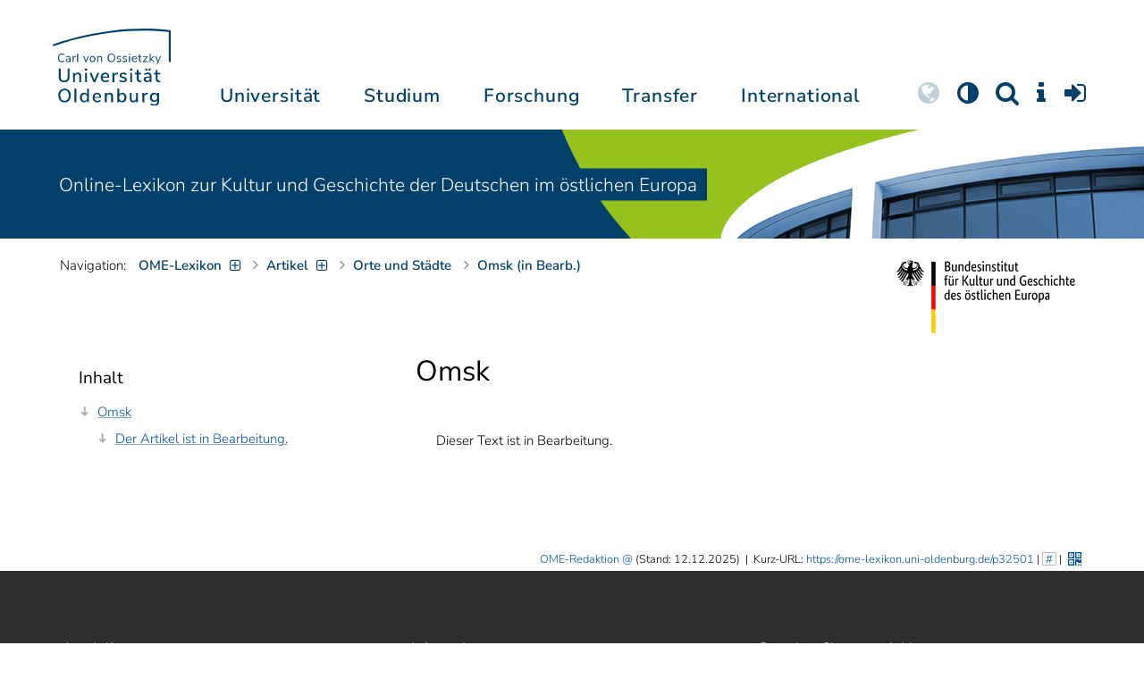

--- FILE ---
content_type: text/html; charset=utf-8
request_url: https://ome-lexikon.uni-oldenburg.de/orte/omsk
body_size: 12339
content:
<!DOCTYPE html>
<html class="uol" lang="de">
<head>

<meta charset="utf-8">
<!-- 
	This website is powered by TYPO3 - inspiring people to share!
	TYPO3 is a free open source Content Management Framework initially created by Kasper Skaarhoj and licensed under GNU/GPL.
	TYPO3 is copyright 1998-2026 of Kasper Skaarhoj. Extensions are copyright of their respective owners.
	Information and contribution at https://typo3.org/
-->



<title>Omsk</title>
<meta http-equiv="x-ua-compatible" content="IE=edge">
<meta name="generator" content="TYPO3 CMS">
<meta name="robots" content="index, follow">
<meta name="viewport" content="width=device-width, initial-scale=1">
<meta name="twitter:card" content="summary">
<meta name="apple-mobile-web-app-title" content="Carl von Ossietzky Universität Oldenburg">


<link rel="stylesheet" href="/_assets/d433799a7157dc4ba6bb3ee09f89cb2e/Assets/Css/fonts.css?1768475979" media="all">
<link rel="stylesheet" href="/typo3temp/assets/compressed/media2click-4d155f5d1189e86f023bc40081d8c14a.css?1768476072" media="all">
<link rel="stylesheet" href="/typo3temp/assets/compressed/ecb3e01623a42af68084ccb4b40d310f-a9589f3132cf550deb2fd3f54cff1372.css?1768476072" media="all">
<link rel="stylesheet" href="/typo3temp/assets/compressed/ods_osm-bcb9d33b8028569b0afe6020b2eaac1b.css?1768476072" media="all">
<link rel="stylesheet" href="/typo3temp/assets/compressed/bootstrap.min-97cb16626c123e71601106a48effa381.css?1768476072" media="all">
<link rel="stylesheet" href="/typo3temp/assets/compressed/uol-fontawesome-640cdce1a68c85780fe9e55a2f8deb81.css?1768476072" media="all">
<link rel="stylesheet" href="/typo3temp/assets/compressed/flexslider-a370b37ba07c36c72740503836926745.css?1768476072" media="all">
<link rel="stylesheet" href="/typo3temp/assets/compressed/uol-flexslider-ea6ce88ea70d00023df8e5d218550d7e.css?1768476072" media="all">
<link rel="stylesheet" href="/typo3temp/assets/compressed/magnific-popup-38252c4ef4fafbd66eede114794724a9.css?1768476072" media="all">
<link rel="stylesheet" href="/typo3temp/assets/compressed/owl.carousel.min-a6819c7c5ff2ae144fc67e703d4c6211.css?1768476072" media="all">
<link rel="stylesheet" href="/typo3temp/assets/compressed/owl.theme.default-7af1daf724ea90bedc84cabacd15b8ea.css?1768476072" media="all">
<link rel="stylesheet" href="/typo3temp/assets/compressed/perfect-scrollbar-d7da8f7bcf1892b582642bfe6f103c56.css?1768476072" media="all">
<link rel="stylesheet" href="/typo3temp/assets/compressed/uol-bbe83b4f5d5e01de240b9264faa29dbb.css?1768476072" media="all">



<script src="/typo3temp/assets/compressed/hasjs-1409d7a4801526fdcb4d8c388ad48e2f.js?1768476072"></script>
<script src="/typo3temp/assets/compressed/jquery-3.7.1.min-b8af8441f5805940bacbc5e46c8442ed.js?1768476072"></script>
<script src="/typo3temp/assets/compressed/popper.min-850d2fa5e606a5b1256e6f6147e01f95.js?1768476072"></script>
<script>
    const m2cCookieLifetime = "7";
</script>

<!--[if lt IE 9]>
<script src="https://oss.maxcdn.com/html5shiv/3.7.2/html5shiv.min.js"></script>
<script src="https://oss.maxcdn.com/respond/1.4.2/respond.min.js"></script>
<link rel="stylesheet" type="text/css" href="/typo3conf/ext/unioltemplate/Resources/Public/Assets/Css/vc_lte_ie9.min.css" media="screen">
<![endif]-->
<!--[if IE  8]>
<link rel="stylesheet" type="text/css" href="/typo3conf/ext/unioltemplate/Resources/Public/Assets/Css/vc-ie8.min.css" media="screen">
<![endif]-->
<script>
var prefersDarkScheme;
var currentTheme;
function checkDarkMode() {
  prefersDarkScheme = window.matchMedia("(prefers-color-scheme: dark)");
  currentTheme = localStorage.getItem("color-mode");
  if (currentTheme == "dark") {
    document.documentElement.setAttribute("data-colormode", "dark");
  } else if (currentTheme == "light") {
    document.documentElement.setAttribute("data-colormode", "light");
  } else {
    if(prefersDarkScheme.matches) {
      document.documentElement.setAttribute("data-colormode", "system-dark");
    } else {
      document.documentElement.setAttribute("data-colormode", "system-light");
    }
  }
  setTimeout(checkDarkMode, 5000);
  return currentTheme;
}
checkDarkMode();
</script>

	<link rel="apple-touch-icon" sizes="180x180" href="/_assets/d433799a7157dc4ba6bb3ee09f89cb2e/Assets/Images/apple-touch-icon.png?v=3">
	<link rel="icon" type="image/png" href="/_assets/d433799a7157dc4ba6bb3ee09f89cb2e/Assets/Images/apple-touch-icon-120x120.png?v=3" sizes="120x120">
	<link rel="icon" type="image/png" href="/_assets/d433799a7157dc4ba6bb3ee09f89cb2e/Assets/Images/apple-touch-icon-152x152.png?v=3" sizes="152x152">
	<link rel="icon" type="image/png" href="/_assets/d433799a7157dc4ba6bb3ee09f89cb2e/Assets/Images/android-chrome-192x192.png?v=3" sizes="192x192">
	<link rel="icon" type="image/png" href="/_assets/d433799a7157dc4ba6bb3ee09f89cb2e/Assets/Images/android-chrome-512x512.png?v=3" sizes="512x512">
	<link rel="icon" type="image/png" href="/_assets/d433799a7157dc4ba6bb3ee09f89cb2e/Assets/Images/favicon-16x16.png?v=5" sizes="16x16">
	<link rel="icon" type="image/png" href="/_assets/d433799a7157dc4ba6bb3ee09f89cb2e/Assets/Images/favicon-32x32.png?v=4" sizes="32x32">
	<link rel="manifest" href="/_assets/d433799a7157dc4ba6bb3ee09f89cb2e/Assets/Images/site.webmanifest?v=1">
	<link rel="mask-icon" href="/_assets/d433799a7157dc4ba6bb3ee09f89cb2e/Assets/Images/safari-pinned-tab.svg?v=1" color="#0059ab">
	<link rel="shortcut icon" href="/_assets/d433799a7157dc4ba6bb3ee09f89cb2e/Assets/Images/favicon-16x16.png?v=5">
	<meta name="msapplication-TileColor" content="#da532c">
	<meta name="msapplication-TileImage" content="/_assets/d433799a7157dc4ba6bb3ee09f89cb2e/Assets/Images/mstile-150x150.png?v=1">
	<meta name="theme-color" content="#ffffff">






<link rel="canonical" href="https://ome-lexikon.uni-oldenburg.de/orte/omsk"/>

<script type="application/ld+json" id="ext-schema-jsonld">{"@context":"https://schema.org/","@type":"WebPage"}</script>
</head>
<body id="p32501" class=" t3 header-3 layout0">
<div id="wrapper" class="default">
    <nav id="sprungnavi">
	<p><a href="#sprung_sprache" accesskey="1"><strong>Navigation</strong></a> [<code>Access-Key 1</code>]</p>
	<ul>
		<li><a id="sprung_sprache" accesskey="8" href="#language_menu" lang="en">Choose other language</a> [<code>Access-Key 8</code>]</li>
		<li><a id="sprung_inhalt" accesskey="2" href="#content">Zum Inhalt springen</a> [<code>Access-Key 2</code>]</li>
		<li><a id="sprung_suche" href="#searchform">Zur Suche springen</a> [<code>Access-Key 4</code>]</li>
		<li><a id="sprung_hauptnavi" accesskey="6" href="#nav-top">Zur Hauptnavigation springen</a> [<code>Access-Key 6</code>]</li>
		<li><a id="sprung_zielgr" accesskey="9" href="#zielgruppennavi">Zur Zielgruppennavigation springen</a> [<code>Access-Key 9</code>]</li>
		<li><a id="sprung_bc" accesskey="7" href="#navizeile">Zur Brotkrumennavigation springen</a> [<code>Access-Key 7</code>]</li>
		<li><a id="sprung_acc" href="/barrierefreiheit">Informationen zur Barrierefreiheit</a></li>
	</ul>
</nav>

<header id="header" class="main-header header-3">
	<div id="header-container" class="container">
		<div id="uol_logo" class="header-logo">
			<a title="Carl von Ossietzky Universität Oldenburg - Offen für neue Wege." rel="home" href="https://uol.de/">
				<img width="132" height="85"
					src="/_assets/d433799a7157dc4ba6bb3ee09f89cb2e/Assets/Images/UOL-Logo.svg" style="width:132px" alt="Carl von Ossietzky Universität Oldenburg"/>

			</a>
		</div>

		<div id="mainmenu" class="menu-main-inner">
			<nav id="nav-mega" role="navigation"><ul id="nav-top" class="nav nav-menu level-1"><li id="menu-item-57057" class="nav-item item-1"><a href="https://uol.de/universitaet" title="Universität">Universität</a><ul class="row level-2 uol-submenu"><li class="btn-portal"><a href="https://uol.de/universitaet">InfoPortal Universität</a></li><li id="menu-item-57081" class="menu-item item-1 menu-col-mode-0"><a href="https://uol.de/im-profil" title="Im Profil">Im Profil</a><ul class="level-3"><li><a href="https://uol.de/im-profil" title="Die Universität">Die Universität</a></li><li><a href="https://uol.de/chancengleichheit" title="Chancengleichheit">Chancengleichheit</a></li><li><a href="https://uol.de/digitalisierung" title="Digitalisierung">Digitalisierung</a></li><li><a href="https://uol.de/klimaschutz-nachhaltigkeit" title="Klimaschutz und Nachhaltigkeit">Klimaschutz und Nachhaltigkeit</a></li><li><a href="https://uol.de/leitbild-lehre" title="Leitbild für die Lehre">Leitbild für die Lehre</a></li><li><a href="https://uol.de/im-profil/geschichte" title="Daten zur Geschichte">Daten zur Geschichte</a></li><li><a href="https://uol.de/im-profil/namensgebung-chronologie" title="Namensgebung – Carl von Ossietzky">Namensgebung – Carl von Ossietzky</a></li><li><a href="https://uol.de/im-profil/persoenlichkeiten" title="Persönlichkeiten">Persönlichkeiten</a></li><li><a href="https://uol.de/in-bildern" title="Universität in Bildern">Universität in Bildern</a></li><li><a href="https://uol.de/kontakt" title="Kontakt / Anfahrt / Lageplan">Kontakt / Anfahrt / Lageplan</a></li></ul></li><li id="menu-item-57072" class="menu-item item-2 menu-col-mode-0"><a href="https://uol.de/aktuelles" title="Aktuelles">Aktuelles</a><ul class="level-3"><li><a href="https://uol.de/pressedienst" title="Pressedienst">Pressedienst</a></li><li><a href="https://uol.de/jobs" title="Stellenangebote">Stellenangebote</a></li><li><a href="https://uol.de/veranstaltungen" title="Veranstaltungskalender">Veranstaltungskalender</a></li><li><a href="https://uol.de/einblicke" title="EINBLICKE - Forschungsmagazin">EINBLICKE - Forschungsmagazin</a></li><li><a href="https://uol.de/presse/uni-info" title="UNI-INFO - Hochschulzeitung">UNI-INFO - Hochschulzeitung</a></li><li><a href="https://uol.de/aktuelles/news-feeds" title="News-Feeds">News-Feeds</a></li><li><a href="https://uol.de/zahlen-fakten" title="Zahlen und Fakten">Zahlen und Fakten</a></li><li><a href="https://uol.de/50jahre" title="Jubiläum 2024: 50 Jahre UOL">Jubiläum 2024: 50 Jahre UOL</a></li></ul></li><li id="menu-item-57058" class="menu-item item-3 menu-col-mode-0"><a href="https://uol.de/einrichtungen" title="Organe und Einrichtungen">Organe und Einrichtungen</a><ul class="level-3"><li><a href="https://uol.de/praesidium" title="Präsidium">Präsidium</a></li><li><a href="https://uol.de/gremien" title="Gremien">Gremien</a></li><li><a href="https://uol.de/verwaltung" title="Zentrale Verwaltung sowie Referate und Stabsstellen des Präsidiums">Zentrale Verwaltung sowie Referate und Stabsstellen des Präsidiums</a></li><li><a href="https://uol.de/bis" title="Universitätsbibliothek">Universitätsbibliothek</a></li><li><a href="https://uol.de/einrichtungen" title="Einrichtungen (A-Z)">Einrichtungen (A-Z)</a></li><li><a href="https://uol.de/dezernat1/organigramm-der-universitaet" title="Organigramm der Universität">Organigramm der Universität</a></li></ul></li><li id="menu-item-57065" class="menu-item item-4 menu-col-mode-0"><a href="https://uol.de/fakultaeten" title="Fakultäten">Fakultäten</a><ul class="level-3"><li><a href="https://uol.de/fk1" title="Fakultät I - Bildungs- und Sozialwissenschaften">Fakultät I - Bildungs- und Sozialwissenschaften</a></li><li><a href="https://uol.de/fk2" title="Fakultät II - Informatik, Wirtschafts- und Rechtswissenschaften">Fakultät II - Informatik, Wirtschafts- und Rechtswissenschaften</a></li><li><a href="https://uol.de/fk3" title="Fakultät III - Sprach- und Kulturwissenschaften">Fakultät III - Sprach- und Kulturwissenschaften</a></li><li><a href="https://uol.de/fk4" title="Fakultät IV - Human- und Gesellschaftswissenschaften">Fakultät IV - Human- und Gesellschaftswissenschaften</a></li><li><a href="https://uol.de/fk5" title="Fakultät V - Mathematik und Naturwissenschaften">Fakultät V - Mathematik und Naturwissenschaften</a></li><li><a href="https://uol.de/fk6" title="Fakultät VI - Medizin und Gesundheitswissenschaften">Fakultät VI - Medizin und Gesundheitswissenschaften</a></li></ul></li></ul></li><li id="menu-item-57022" class="nav-item item-2"><a href="https://uol.de/studium" title="Studium">Studium</a><ul class="row level-2 uol-submenu"><li class="btn-portal"><a href="https://uol.de/studium">InfoPortal Studium</a></li><li id="menu-item-57046" class="menu-item item-1 menu-col-mode-0"><a href="https://uol.de/studium/studienentscheidung" title="Studienentscheidung">Studienentscheidung</a><ul class="level-3"><li><a href="https://uol.de/studium/studienangebot" title="Studienangebot">Studienangebot</a></li><li><a href="https://uol.de/lehrkraeftebildung/studieninteressierte" title="Lehramt">Lehramt</a></li><li><a href="https://uol.de/studium/beratung-studieninteressierte" title="Beratung Studieninteressierte">Beratung Studieninteressierte</a></li><li><a href="https://uol.de/studium/angebote-zur-studienorientierung" title="Angebote zur Studienorientierung">Angebote zur Studienorientierung</a></li><li><a href="https://uol.de/hit" title="Hochschulinformationstag">Hochschulinformationstag</a></li><li><a href="https://uol.de/studium/bewerben" title="Bewerben und Einschreiben">Bewerben und Einschreiben</a></li><li><a href="https://uol.de/studium/studienberechtigung" title="Studium ohne Abitur">Studium ohne Abitur</a></li><li><a href="https://uol.de/studium/vom-beruf-ins-studium" title="Vom Beruf ins Studium">Vom Beruf ins Studium</a></li><li><a href="https://uol.de/studium/campusleben" title="Campusleben">Campusleben</a></li><li><a href="https://uol.de/studium/finanzierung" title="Studienfinanzierung">Studienfinanzierung</a></li></ul></li><li id="menu-item-57036" class="menu-item item-2 menu-col-mode-0"><a href="https://uol.de/studium/studium-organisieren" title="Studium organisieren">Studium organisieren</a><ul class="level-3"><li><a href="https://uol.de/studium/studieneinstieg" title="Studieneinstieg">Studieneinstieg</a></li><li><a href="https://uol.de/studium/beratung-studierende" title="Beratung Studierende">Beratung Studierende</a></li><li><a href="https://elearning.uni-oldenburg.de/dispatch.php/search/angebot?cancel_login=1" target="target=_blank" rel="noreferrer" title="Veranstaltungsverzeichnis">Veranstaltungsverzeichnis</a></li><li><a href="https://uol.de/studium/erstsemester/studienplanung/stundenplan" title="Studienplanung">Studienplanung</a></li><li><a href="https://uol.de/studium/semestertermine" title="Semestertermine">Semestertermine</a></li><li><a href="https://uol.de/studium/pruefungen" title="Prüfungen">Prüfungen</a></li><li><a href="https://uol.de/anerkennung" title="Anerkennung">Anerkennung</a></li><li><a href="https://uol.de/studium/studierendenstatus" title="Studierendenstatus">Studierendenstatus</a></li><li><a href="https://uol.de/studium/workshops" title="Veranstaltungen">Veranstaltungen</a></li><li><a href="https://uol.de/studium/gebuehren/semesterbeitraege" title="Semesterbeiträge">Semesterbeiträge</a></li></ul></li><li id="menu-item-57029" class="menu-item item-3 menu-col-mode-0"><a href="https://uol.de/studium/perspektiven-nach-dem-studium" title="Perspektiven nach dem Studium">Perspektiven nach dem Studium</a><ul class="level-3"><li><a href="https://uol.de/karriereberatung/karriereportal" title="KarrierePortal">KarrierePortal</a></li><li><a href="https://uol.de/careerday" title="Career Day">Career Day</a></li><li><a href="https://uol.de/karriereberatung" title="Karriereberatung">Karriereberatung</a></li><li><a href="https://uol.de/zskb/beratung/promovieren" title="Promovieren">Promovieren</a></li><li><a href="https://uol.de/alumni" title="Alumni">Alumni</a></li><li><a href="https://uol.de/giz" title="Existenzgründung">Existenzgründung</a></li></ul></li><li id="menu-item-57023" class="menu-item item-4 menu-col-mode-0"><a href="https://uol.de/c3l" title="Lebenslanges Lernen">Lebenslanges Lernen</a><ul class="level-3"><li><a href="https://uol.de/c3l" title="Berufsbegleitende Studiengänge und Weiterbildungen">Berufsbegleitende Studiengänge und Weiterbildungen</a></li><li><a href="https://uol.de/lehre/hochschuldidaktik/zertifikat" title="Hochschuldidaktische Weiterbildung">Hochschuldidaktische Weiterbildung</a></li><li><a href="https://uol.de/gasthoerstudium" title="Gasthörstudium">Gasthörstudium</a></li><li><a href="https://uol.de/c3l/offene-hochschule" title="Offene Hochschule">Offene Hochschule</a></li><li><a href="https://uol.de/weiterbildung" title="Weiterbildungsangebote Übersicht">Weiterbildungsangebote Übersicht</a></li></ul></li></ul></li><li id="menu-item-56994" class="nav-item item-3"><a href="https://uol.de/forschung" title="Forschung">Forschung</a><ul class="row level-2 uol-submenu"><li class="btn-portal"><a href="https://uol.de/forschung">InfoPortal Forschung</a></li><li id="menu-item-57014" class="menu-item item-1 menu-col-mode-0"><a href="https://uol.de/forschung" title="Forschung">Forschung</a><ul class="level-3"><li><a href="https://uol.de/profile-schwerpunkte" title="Profile und Schwerpunkte">Profile und Schwerpunkte</a></li><li><a href="https://uol.de/exzellenzstrategie" title="Exzellenzstrategie">Exzellenzstrategie</a></li><li><a href="https://uol.de/forschung/koordinierte-forschungsprogramme" title="Koordinierte Forschungsprogramme">Koordinierte Forschungsprogramme</a></li><li><a href="https://uol.de/forschung/gefoerderte-nachwuchsgruppen" title="Geförderte Nachwuchsgruppen">Geförderte Nachwuchsgruppen</a></li><li><a href="https://uol.de/forschung/zentren" title="Zentren">Zentren</a></li><li><a href="https://uol.de/forschung/ausseruniversitaere-forschungseinrichtungen" title="Außeruniversitäre Forschungseinrichtungen">Außeruniversitäre Forschungseinrichtungen</a></li><li><a href="https://uol.de/forschung/qualitaetssicherung" title="Qualitätssicherung">Qualitätssicherung</a></li><li><a href="https://uol.de/tiere-und-tierversuche" title="Tiere und Tierversuche an der Universität Oldenburg">Tiere und Tierversuche an der Universität Oldenburg</a></li></ul></li><li id="menu-item-60096" class="menu-item item-2 menu-col-mode-0"><a href="https://uol.de/forschung/akademische-karrierewege" title="Akademische Karrierewege">Akademische Karrierewege</a><ul class="level-3"><li><a href="https://uol.de/forschung/akademische-karrierewege/strategisches" title="Strategisches">Strategisches</a></li><li><a href="https://uol.de/forschung/akademische-karrierewege/promotionsinteressierte" title="Promotionsinteressierte">Promotionsinteressierte</a></li><li><a href="https://uol.de/forschung/akademische-karrierewege/promovierende" title="Promovierende">Promovierende</a></li><li><a href="https://uol.de/forschung/akademische-karrierewege/postdocs" title="Postdocs">Postdocs</a></li><li><a href="https://uol.de/forschung/akademische-karrierewege/juniorprofessur-und-nachwuchsgruppenleitung" title="Juniorprofessur und Nachwuchsgruppenleitung">Juniorprofessur und Nachwuchsgruppenleitung</a></li><li><a href="https://uol.de/forschung/akademische-karrierewege/fuehrungskraefte-in-der-wissenschaft" title="Führungskräfte in der Wissenschaft">Führungskräfte in der Wissenschaft</a></li><li><a href="https://uol.de/forschung/akademische-karrierewege/allianzen-und-netzwerke" title="Allianzen und Netzwerke">Allianzen und Netzwerke</a></li></ul></li><li id="menu-item-56995" class="menu-item item-3 menu-col-mode-0"><a href="https://uol.de/forschungsfoerderung" title="Förderung und Beratung">Förderung und Beratung</a><ul class="level-3"><li><a href="https://uol.de/forschungsfoerderung/foerderung-durch-die-universitaet/young-researchers-fellowship" title="Förderung durch die Universität">Förderung durch die Universität</a></li><li><a href="https://uol.de/forschungsfoerderung/nationale-foerderung" title="Nationale Förderung">Nationale Förderung</a></li><li><a href="https://uol.de/forschungsfoerderung/internationale-foerderung" title="Internationale Förderung">Internationale Förderung</a></li><li><a href="https://uol.de/forschungsfoerderung/qualifizierungsphase" title="Förderung in Qualifizierungsphasen">Förderung in Qualifizierungsphasen</a></li><li><a href="https://uol.de/forschungsfoerderung/wissenschaftliche-preise-und-weitere-foerdermassnahmen" title="Weitere Fördermaßnahmen">Weitere Fördermaßnahmen</a></li></ul></li></ul></li><li id="menu-item-113611" class="nav-item item-4"><a href="https://uol.de/transfer" title="Transfer">Transfer</a><ul class="row level-2 uol-submenu"><li class="btn-portal"><a href="https://uol.de/transfer">InfoPortal Transfer</a></li><li id="menu-item-113653" class="menu-item item-1 menu-col-mode-0"><a href="https://uol.de/transfer/wissenstransfer" title="Wissenstransfer">Wissenstransfer</a><ul class="level-3"><li><a href="https://uol.de/transfer/wissenstransfer/wissenschaftskommunikation" title="Wissenschaftskommunikation">Wissenschaftskommunikation</a></li><li><a href="https://uol.de/transfer/wissenstransfer/wissenschaftskommunikation/region" title="Transfer in die Region">Transfer in die Region</a></li><li><a href="https://uol.de/c3l" title="Lebenslanges Lernen (C3L)">Lebenslanges Lernen (C3L)</a></li><li><a href="https://uol.de/veranstaltungen/kindercampus" title="KinderCampus">KinderCampus</a></li></ul></li><li id="menu-item-113654" class="menu-item item-2 menu-col-mode-0"><a href="https://uol.de/transfer/technologietransfer-und-patente" title="Technologietransfer">Technologietransfer</a><ul class="level-3"><li><a href="https://uol.de/transfer/technologietransfer-und-patente/patente-und-schutzrechte" title="Patente und Schutzrechte">Patente und Schutzrechte</a></li><li><a href="https://uol.de/transfer/an-institute" title="An-Institute">An-Institute</a></li><li><a href="https://uol.de/transfer/technologietransfer-und-patente/hochschule-und-wirtschaft" title="Hochschule und Wirtschaft: Unternehmenskooperationen">Hochschule und Wirtschaft: Unternehmenskooperationen</a></li></ul></li><li id="menu-item-113655" class="menu-item item-3 menu-col-mode-0"><a href="https://uol.de/giz" title="Gründungsförderung">Gründungsförderung</a><ul class="level-3"><li><a href="https://uol.de/giz" title="Gründungs- und Innovationszentrum (GIZ)">Gründungs- und Innovationszentrum (GIZ)</a></li><li><a href="https://uol.de/giz/gruendungsberatung" title="Beratung und Fördermittel">Beratung und Fördermittel</a></li><li><a href="https://uol.de/giz/veranstaltungen" title="Formate und Veranstaltungen">Formate und Veranstaltungen</a></li><li><a href="https://uol.de/giz/gruendungsportraits" title="Startup-Portraits">Startup-Portraits</a></li><li><a href="https://uol.de/giz/lehre" title="Lehrstühle für Entrepreneurship &amp; Innovationsmanagement">Lehrstühle für Entrepreneurship & Innovationsmanagement</a></li><li><a href="https://uol.de/giz/ueber-das-giz/netzwerk" title="Netzwerke &amp; Partnerschaften">Netzwerke & Partnerschaften</a></li></ul></li><li id="menu-item-113656" class="menu-item item-4 menu-col-mode-0"><a href="https://uol.de/transfer/orte-des-transfers" title="Orte des Transfers">Orte des Transfers</a><ul class="level-3"><li><a href="https://uol.de/transfer/angebote-am-innovationscampus" title="Innovationscampus">Innovationscampus</a></li><li><a href="https://uol.de/transfer/schlaues-haus-oldenburg" title="Schlaues Haus Oldenburg (SHO)">Schlaues Haus Oldenburg (SHO)</a></li><li><a href="https://uol.de/diz/olela" title="Lehr-Lern-Räume">Lehr-Lern-Räume</a></li><li><a href="https://uol.de/botgarten" title="Botanischer Garten">Botanischer Garten</a></li></ul></li></ul></li><li id="menu-item-56972" class="nav-item item-5"><a href="https://uol.de/international" title="International">International</a><ul class="row level-2 uol-submenu"><li class="btn-portal"><a href="https://uol.de/international">InfoPortal Internationales</a></li><li id="menu-item-56988" class="menu-item item-1 menu-col-mode-0"><a href="https://uol.de/willkommen-in-oldenburg" title="Willkommen in Oldenburg">Willkommen in Oldenburg</a><ul class="level-3"><li><a href="https://uol.de/internationale-studierende" title="Internationale Studierende (Studium mit Abschluss)">Internationale Studierende (Studium mit Abschluss)</a></li><li><a href="https://uol.de/austauschstudium" title="Internationale Austauschstudierende">Internationale Austauschstudierende</a></li><li><a href="https://uol.de/forschen-und-arbeiten-in-oldenburg/internationale-promovierende" title="Internationale Promovierende">Internationale Promovierende</a></li><li><a href="https://uol.de/forschen-und-arbeiten-in-oldenburg" title="Internationale WissenschaftlerInnen / Post-Docs / Personal">Internationale WissenschaftlerInnen / Post-Docs / Personal</a></li><li><a href="https://uol.de/gefluechtete" title="Geflüchtete">Geflüchtete</a></li></ul></li><li id="menu-item-56982" class="menu-item item-2 menu-col-mode-0"><a href="/international#c315122" title="Wege ins Ausland">Wege ins Ausland</a><ul class="level-3"><li><a href="https://uol.de/wege-ins-ausland" title="Studierende">Studierende</a></li><li><a href="https://uol.de/forschung/akademische-karrierewege/promovierende#c758454" title="Promovierende">Promovierende</a></li><li><a href="https://uol.de/forschung/akademische-karrierewege/postdocs#c691438" title="Post-Docs">Post-Docs</a></li><li><a href="https://uol.de/io/foerderung-internationaler-mobilitaet-und-kooperation" title="WissenschaftlerInnen">WissenschaftlerInnen</a></li><li><a href="https://uol.de/erasmus-stt" title="Hochschulpersonal">Hochschulpersonal</a></li></ul></li><li id="menu-item-56978" class="menu-item item-3 menu-col-mode-0"><a href="https://uol.de/international" title="Weltweit vernetzt">Weltweit vernetzt</a><ul class="level-3"><li><a href="https://uol.de/partneruniversitaeten" title="Partnerhochschulen">Partnerhochschulen</a></li><li><a href="https://uol.de/partneruniversitaeten/strategische-partneruniversitaeten" title="Strategische Partneruniversitäten">Strategische Partneruniversitäten</a></li><li><a href="https://uol.de/erasmus" title="Erasmus+ Programm">Erasmus+ Programm</a></li><li><a href="https://uol.de/international/projekte" title="Internationales Projektschaufenster">Internationales Projektschaufenster</a></li><li><a href="https://uol.de/internationale-projektfoerderung" title="Förderung internationaler Projekte">Förderung internationaler Projekte</a></li><li><a href="https://uol.de/io/nationaler-kodex" title="Nationaler Kodex Ausländerstudium">Nationaler Kodex Ausländerstudium</a></li></ul></li><li id="menu-item-56973" class="menu-item item-4 menu-col-mode-0"><a href="/international#c315124" title="Internationale Hochschule">Internationale Hochschule</a><ul class="level-3"><li><a href="https://uol.de/internationalisierungsstrategie" title="Internationalisierungsstrategie">Internationalisierungsstrategie</a></li><li><a href="https://uol.de/studium/internationale-studiengaenge" title="Internationale Studiengänge">Internationale Studiengänge</a></li><li><a href="https://uol.de/sprachenzentrum" title="Sprachangebote">Sprachangebote</a></li><li><a href="https://uol.de/internationalisierung-zu-hause" title="Vernetzung von Studierenden">Vernetzung von Studierenden</a></li><li><a href="https://uol.de/glossar" title="Deutsch-Englische Terminologie">Deutsch-Englische Terminologie</a></li><li><a href="https://uol.de/lehramtinternational" title="Lehramt.International">Lehramt.International</a></li></ul></li></ul></li></ul></nav>
		</div>

		
		<ul id="service_nav" class="nav nav-pills pull-right nav-service">
			<li id="service_lang">
				<a href="#tab-language-menu-mobile" data-toggle="tab"><i class="fa fa-globe"></i></a>
			</li>
			<li id="service_colormode">
				<a href="#tab-colormode-mobile" data-toggle="tab" title="Dark mode"><i class="fa fa-adjust"></i></a>
			</li>
			<li id="service_search">
				<a href="#tab-search-mobile" accesskey="4" data-toggle="tab"><i class="fa fa-search"></i></a>
			</li>
			<li id="service_info">
				<a href="#tab-info-mobile" data-toggle="tab"><i class="fa fa-info"></i></a>
			</li>
			<li id="service_login">
				<a href="#tab-login-mobile" data-toggle="tab"><i class="fa fa-sign-in"></i></a>
			</li>
		</ul>
		

		<div class="x-nav-menu-toggle">
			<div class="x-nav-menu-toggle-inner">
				<div class="x-nav-menu-toggle-icon"><span></span></div>
			</div>
		</div>

		<div id="tab-mobile" class="tab-content">
			<div class="tab-pane fade popover" id="tab-language-menu-mobile">
				<h4 class="lang_de">Sprache wechseln</h4>
				<h4 class="lang_en">Change Language</h4>
					
					<ul id="language_menu_mobile" class="language-menu">
						
							
									<li class="CUR flag_de">
										<span class="langcode">de</span>German
									</li>
								
						
					</ul>
					

				<span class="btn-close"><i class="fa fa-close"></i></span>
			</div>
			<div class="tab-pane fade popover" id="tab-colormode-mobile">
				<h4 class="lang_de">Hell-/Dunkelmodus</h4><h4 class="lang_en">Light mode / Dark mode</h4>
				<div id="colormode-wrap"><a class="color-mode__btn system"><span></span><b class="lang_de">Systemstandard</b><b class="lang_en">System standard</b></a>
					<a class="color-mode__btn light"><span></span><b class="lang_de">Hell</b><b class="lang_en">Light</b></a>
					<a class="color-mode__btn dark"><span></span><b class="lang_de">Dunkel</b><b class="lang_en">Dark</b></a>
					<!-- div class="colormode-bw"><input id="colormode_bw" name="colormodebw" type="checkbox"><label for="colormode_bw"><span class="lang_de">schwarz-weiß</span></label></div -->

				</div>
				<p class="text-center" style="margin-bottom:0"><a href="https://uol.de/p88187" class="button_inline lang_de">Info und Anleitung</a>
				<a href="https://uol.de/p88187en" class="button_inline lang_en">Info and instruction</a>
				</p>
				<span class="btn-close"><i class="fa fa-close"></i></span>
			</div>
			<div class="tab-pane fade popover" id="tab-search-mobile">
				<div id="search-wrap">
					<label for="suchfeld"><span class="lang_de">Suche</span> <span class="lang_en">Search</span></label>
					<form role="search" class="search-form" method="get" action="/suche" accept-charset="utf-8">
						<input type="text" value="" name="q" id="suchfeld">
						<p style="padding-left:2px"><input type="checkbox" id="s_extsuche" name="extsuche" value="goo" checked="checked" style="margin-right:4px"><label for="s_extsuche" style="cursor:pointer">&nbsp;<span class="lang_en">Embed&nbsp;</span><img src="https://uol.de/img/objekte/google.png" title="Google" alt="Google" style="height:1.3em;"><span class="lang_de">-Suche einbinden</span><span class="lang_en">&nbsp;search</span></label>
							<span class="google-dsgvo-hinweis lang_de">(Mit der Aktivierung der Google-Suche bestätigen Sie, dass Sie mit der Einbindung und der dazu erforderlichen Datenübermittlung an Google einverstanden sind.)</span>
							<span class="google-dsgvo-hinweis lang_en">(By activating Google Search, you confirm that you agree to the integration and the necessary data transfer to Google.)</span>
							<script>document.getElementById("s_extsuche").checked = localStorage.getItem("uol_extsuche") == 'goo' ? true : false;</script>
							<input type="hidden" name="ie" value="utf-8">
							<input type="hidden" name="oe" value="utf-8">
							<input type="hidden" name="cx" value="009619950304644246032:tmpbaar2o8i">
							<input type="hidden" name="cof" value="FORID:9">
							<input type="hidden" name="t3f" value="j">

						</p>
						<button type="submit"><span class="lang_de">suchen</span><span class="lang_en">search</span></button>
					</form>
				</div>
				<span class="btn-close"><i class="fa fa-close"></i></span>
			</div>
			<div class="tab-pane fade popover" id="tab-info-mobile">
				<ul class="sub-menu"><li class="menu-item menu-item-type-custom menu-item-object-custom"><a href="https://uol.de/alumni" title="Alumni Relations">Alumni</a></li><li class="menu-item menu-item-type-custom menu-item-object-custom"><a href="https://uol.de/jav" title="Auszubildende">Auszubildende</a></li><li class="menu-item menu-item-type-custom menu-item-object-custom"><a href="https://uol.de/berufsausbildung" title="Berufsausbildungs-Interessierte">Berufsausbildungs-Interessierte</a></li><li class="menu-item menu-item-type-custom menu-item-object-custom"><a href="https://uol.de/beschaeftigte" title="Informationen für Beschäftigte">Beschäftigte</a></li><li class="menu-item menu-item-type-custom menu-item-object-custom"><a href="https://uol.de/ehemalige" title="Ehemalige Beschäftigte">Ehemalige Beschäftigte</a></li><li class="menu-item menu-item-type-custom menu-item-object-custom"><a href="https://uol.de/studium/studieneinstieg" title="Erstsemester">Erstsemester</a></li><li class="menu-item menu-item-type-custom menu-item-object-custom"><a href="https://uol.de/gasthoerstudium" title="Gasthörende">Gasthörende</a></li><li class="menu-item menu-item-type-custom menu-item-object-custom"><a href="https://uol.de/gefluechtete" title="Angebote und Programme für Geflüchtete">Geflüchtete</a></li><li class="menu-item menu-item-type-custom menu-item-object-custom"><a href="https://uol.de/giz" title="Gründungsinteressierte">Gründungsinteressierte</a></li><li class="menu-item menu-item-type-custom menu-item-object-custom"><a href="https://uol.de/willkommen-in-oldenburg" title="Internationale">Internationale</a></li><li class="menu-item menu-item-type-custom menu-item-object-custom"><a href="https://uol.de/pressedienst" title="Journalistinnen und Journalisten">Journalistinnen und Journalisten</a></li><li class="menu-item menu-item-type-custom menu-item-object-custom"><a href="https://uol.de/lehre" title="Für Lehrende und Lernende">Lehrende und Lernende</a></li><li class="menu-item menu-item-type-custom menu-item-object-custom"><a href="https://uol.de/studium/studienentscheidung" title="Studieninteressierte">Studieninteressierte</a></li><li class="menu-item menu-item-type-custom menu-item-object-custom"><a href="https://uol.de/studium/studium-organisieren" title="Studierende">Studierende</a></li><li class="menu-item menu-item-type-custom menu-item-object-custom"><a href="https://uol.de/unternehmen" title="Informationen für Unternehmen">Unternehmen</a></li><li class="menu-item menu-item-type-custom menu-item-object-custom"><a href="https://uol.de/weiterbildung" title="Weiterbildungsinteressierte">Weiterbildungsinteressierte</a></li><li class="menu-item menu-item-type-custom menu-item-object-custom"><a href="https://uol.de/forschung/akademische-karrierewege" title="Wissenschaftlicher Nachwuchs">Wissenschaftl. Nachwuchs</a></li></ul>
				<span class="btn-close"><i class="fa fa-close"></i></span>
			</div>
			<div class="tab-pane fade popover" id="tab-login-mobile">
				<h4>Login</h4>
				<ul class="cleanmenu geweitet logins">
					<li id="studip-mobil">
						<a id="siplogo" class="loginlink" href="https://elearning.uni-oldenburg.de"
							 title="Stud.IP - Campus- und Lernmanagementsystem ">CampusPortal&nbsp;<span style="display: inline-block; background-image: url(/_assets/d433799a7157dc4ba6bb3ee09f89cb2e/Assets/Images/studip_logo.svg?v=1723061785); height: 22px; width: 64px; background-size: contain; background-repeat: no-repeat;"></span>
						</a>
					</li>
					<li id="peoeip-desktop">
						<a id="peoeiplink" class="loginlink" href="https://personalentwicklung.elearning.uni-oldenburg.de/" title="Personalweiterbildung PEOE.IP"><span class="lang_de">Personalweiterbildung</span><span class="lang_en">Staff training</span>&nbsp;<span id="head_peoeiplogo" style="display: inline-block; background-image: url(/_assets/d433799a7157dc4ba6bb3ee09f89cb2e/Assets/Images/peoeip-logo.svg?v=1723061785); height: 22px; width: 64px; background-size: contain; background-repeat: no-repeat;"></span>
					  </a>
					</li>
					<li id="verwportal-desktop"><a id="verwaltlink" class="loginlink" href="https://uol.de/verwaltungsportal" title="Portal der Verwaltung"><span class="lang_de">Portal der Verwaltung</span><span class="lang_en">Portal of the Administration</span></a>
					</li>
					

				</ul>

				<span class="btn-close"><i class="fa fa-close"></i></span>
			</div>
		</div>
	</div>

</header>

    <div id="wrapper-content" class="clearfix test2">
        











<div id="instbar">
    <div class="inner">

        

        
        
        
            <div class="einr">
                <a title="Online-Lexikon zur Kultur und Geschichte der Deutschen im östlichen Europa" href="/">
                    Online-Lexikon zur Kultur und Geschichte der Deutschen im östlichen Europa
                </a>
            </div>
        
        
        
    </div>
</div>

        <main class="site-content-page">
            <div class="container">
                

<div id="content">
	
	<div id="content_header">




    
			<a href="/">
        <img id="pagelogo" style="  " src="/fileadmin/_processed/d/b/csm_BKGE_Logo_2023_98220c473d.png" width="227" height="100" alt="" />
			</a>
    

<div id="navizeile_platzhalter"><nav id="navizeile" aria-label="breadcrumb"><span id="bclabel">Navigation:</span><ol aria-describedby="bclabel"><li id="navp32212" class="bcitem hide-sub- curifsub"><a href="/" target="_top" class="bclink"><span>OME-Lexikon</span></a><ul class="sublinks" id="navcount32212"><li><a href="/lexikonartikel-a-z" target="_top">Lexikonartikel A-Z</a></li><li><a href="/neue-artikel" target="_top">Neue Artikel</a></li><li><a href="/kontakte-und-kooperationen" target="_top">Kontakte und Kooperationen</a></li><li><a href="/verzeichnis-der-autorinnen-und-autoren" target="_top">Verzeichnis der Autorinnen und Autoren</a></li><li><a href="/autorinnen-und-autoren-gesucht" target="_top">Autorinnen und Autoren gesucht</a></li><li><a href="/web-impressum" target="_top">Impressum</a></li><li><a href="/nutzungshinweise" target="_top">Nutzungshinweise</a></li></ul></li><li id="navp32213" class="bcitem hide-sub- curifsub"><a href="/lexikonartikel-a-z" target="_top" class="bclink"><span>Artikel</span></a><ul class="sublinks" id="navcount32213"><li><a href="/orte" target="_top">Orte und Städte</a></li><li><a href="/regionen" target="_top">Regionen</a></li><li><a href="/laender" target="_top">Länder</a></li><li><a href="/begriffe" target="_top">Begriffe, Konzepte und Institutionen</a></li></ul></li><li id="navp32217" class="bcitem hide-sub- curifsub"><a href="/orte" target="_top" class="bclink"><span>Orte und Städte</span></a></li><li id="navp32501" class="bcitem hide-sub- curifsub"><a href="/orte/omsk" target="_top" class="bclink"><span>Omsk (in Bearb.)</span></a></li></ol></nav></div>



    <div id="headline">
        <h1>Omsk</h1>
    </div>

</div>

	<div class="row" id="content_body">
		<div id="left" class="col-lg-4">
			

			
			<div id="kontaktblock">
						

	
			<div id="c379244" class="frame frame-default frame-type-menu_section frame-layout-0 indent closed">
				
				
					



				
				
					

    
        <header>
            


    
            <h3 class="">
                Inhalt
            </h3>
        



            



            



        </header>
    



				
				

	
		<!-- <ul> -->
			
				<!-- <li>
					<a href="/orte/omsk" title="Omsk">
					<span>Omsk</span>
					</a> -->
					
						<ul>
							
								
									<li class="header100">
										<a href="/orte/omsk#c108946" title="Omsk">
										<span>Omsk</span>
										</a>
									</li>
								
							
								
									<li class="header3">
										<a href="/orte/omsk#c108947" title="Der Artikel ist in Bearbeitung.">
										<span>Der Artikel ist in Bearbeitung.</span>
										</a>
									</li>
								
							
					  </ul>
					
				<!-- </li> -->
			
		<!-- </ul> -->
	


				
					



				
				
					



				
			</div>
		



	
			<div id="c379245" class="frame frame-default frame-type-html frame-layout-0 closed">
				
				
					



				
				
				

    <style>
  /*
.frame-type-menu_section li::before {
    content: "-";
}
  */
/*
.frame-type-menu_section ul {
  padding-left: 0;
}
*/
  

.frame-type-menu_section li {
  text-indent: 0;
}
.frame-type-menu_section.indent .header0,
.frame-type-menu_section.indent .header3 {
    margin-top: .5em;
}
  .frame-type-menu_section.indent .header0 ~ .header3 {
    margin-top: 0;
  }
  
  #main h2 {
    margin-top: 2em;
  }
  
</style>

<script>
$(function(){
  $('.frame-type-menu_section li:contains("VG-Wort")').hide();
});
</script>


				
					



				
				
					



				
			</div>
		


				</div>
			</div>
		<div id="main" tabindex="0" class="col-lg-8">
			



    <div id="headline_content">
        <h1>Omsk</h1>
    </div>


	<!-- #BeginEditable "Textkoerper" -->
			
			

			
				
						

	
			<div id="c110700" class="frame frame-hggrau frame-type-textmedia frame-layout-0 closed">
				
				
					



				
				

	
		



	


				
	
	<div class="ce-textpic ce-center ce-above ">
		
			



		

		
				<div class="ce-bodytext">
					
					<p>Dieser Text ist in Bearbeitung.</p>
				</div>
			

		
	</div>
	


				
					



				
				
					



				
			</div>
		


				

			




			<!-- #EndEditable -->
		</div>
	</div>

</div>

            </div>
					  
            <div id="inhalt_infos" class="fullwidth">
                <div class="container">
                    <div>
											
											
<a href="mailto:ome-lexikon@uni-oldenburg.de">OME-Redaktion</a>
(Stand: 12.12.2025)
&nbsp;<span id="uol_shortlink_wrap">|&nbsp; <span class="lang_de">Kurz-URL:</span><span class="lang_en">Shortlink:</span> <a href="https://ome-lexikon.uni-oldenburg.de/p32501" id="uol_shortlink" class="shortlink" title="Shortlink">https://ome-lexikon.uni-oldenburg.de/p32501</a></span>

		    </div>
		</div>
            </div>
        </main>
    </div>
    <footer id="wrapper-footer">
	<div class="container">
		<div class="row footer-top-col-3 footer-5">
			<div class="col-lg-4 col-pos-1">
				<aside id="footer_left">
					<i class="mobile-icon fa fa-bank"></i>
					
    

    <div id="c266316" class="frame  frame-default closed">
        





	
		<header>
            
			<h4>Anschrift</h4>

			
            
		</header>
	







        <div class="grid-1c">
            
                
                    

	
			<div id="c266318" class="frame frame-default frame-type-textmedia frame-layout-0 frame-space-before-small closed">
				
				
					



				
				

	
		

    



	


				
	
	<div class="ce-textpic ce-right ce-intext ">
		
			



		

		
				<div class="ce-bodytext">
					
					<p>Carl von Ossietzky Universität Oldenburg<br> Ammerländer Heerstraße 114-118<br> 26129 Oldenburg<br> Tel. <a href="tel:+494417980">+49-(0)441-798-0</a>&nbsp;</p>
				</div>
			

		
	</div>
	


				
					



				
				
					



				
			</div>
		


                
            
                
                    

	
			<div id="c377683" class="frame frame-default frame-type-textmedia frame-layout-0 frame-space-before-small closed">
				
				
					



				
				

	
		



	


				
	
	<div class="ce-textpic ce-center ce-above ">
		
			



		

		
				<div class="ce-bodytext">
					
					<p class="mit-icon zeiger"><a href="https://uol.de/kontakt" target="_blank">Kontakt / Anfahrt / Lageplan</a></p>
				</div>
			

		
	</div>
	


				
					



				
				
					



				
			</div>
		


                
            
        </div>
    </div>

    


				</aside>
			</div>
			<div class="col-lg-4 col-sm-6 col-pos-2">
				<aside id="footer_center">
					<i class="mobile-icon fa fa-info-circle"></i>
					
    

    <div id="c266289" class="frame  frame-default closed">
        





	
		<header>
            
			<h4>Informationen</h4>

			
            
		</header>
	







        <div class="grid-1c">
            
                
                    

	
			<div id="c266319" class="frame frame-default frame-type-html frame-layout-0 closed">
				
				
					



				
				
				

    <ul class="uol_footer_links">
<li><a class="internal-link" href="https://uol.de/datenschutzerklaerung">Datenschutz</a></li>
  
<li><a class="internal-link" href="https://uol.de/barrierefreiheit">Barrierefreiheit</a></li>

<li><a class="internal-link" href="https://uol.de/sponsoringleistungen">Sponsoringleistungen</a></li>

<li><a class="internal-link" href="https://uol.de/drittmittelforschung">Drittmittelforschung</a></li>

<li><a class="internal-link" href="https://uol.de/impressum">Impressum</a></li>
</ul>


				
					



				
				
					



				
			</div>
		


                
            
        </div>
    </div>

    


				</aside>
			</div>
			<div class="col-lg-4 col-sm-6 col-pos-3">
				<aside id="footer_right">
					<i class="mobile-icon fa fa-share-alt-square"></i>
					
    

    <div id="c266321" class="frame  frame-default closed">
        





	
		<header>
            
			<h4>Besuchen Sie uns auch hier</h4>

			
            
		</header>
	







        <div class="grid-1c">
            
                
                    

	
			<div id="c266322" class="frame frame-default frame-type-html frame-layout-0 closed">
				
				
					



				
				
				

      <div>        
    <ul class="widget-social-profile social-icon-no-border uol_footer_links">
      <li><a href="https://www.instagram.com/uni.oldenburg/" target="_blank"><i class="fa fa-instagram"></i> Instagram</a></li>
      <li><a href="https://www.linkedin.com/school/carl-von-ossietzky-university-of-oldenburg/" target="_blank"><i class="fa fa-linkedin"></i> LinkedIn</a></li>
      <li><a href="https://wisskomm.social/@UniOldenburg" target="_blank" id="uol_footer_mastodon"><span></span> Mastodon</a></li>
      <li><a href="https://www.youtube.com/user/UniversityOldenburg" target="_blank"><i class="fa fa-youtube"></i> Youtube</a></li>
      <li><a href="https://www.facebook.com/UniversitaetOldenburg" target="_blank"><i class="fa fa-facebook"></i> Facebook</a></li>
      
      <li class="unishop"><a href="https://unishop-oldenburg.de/"><i class="fa fa-shopping-cart"></i> Unishop</a></li>
    </ul>
  </div>
<style>
  .widget-social-profile .unishop a {
    background-color: var(--uol-uniblau)!important;
  }
  .widget-social-profile .unishop a:hover {
    background-color: var(--uol-blau1)!important;
  }
</style>


				
					



				
				
					



				
			</div>
		


                
            
        </div>
    </div>

    


				</aside>
			</div>
		</div>
	</div>
        <script type="text/javascript">
            (function($){
                setWidgetCollapse();
                $(window).resize(function () {
                    setWidgetCollapse();
                });

                function setWidgetCollapse(){
                    var $windowWidth = $(window).width();
                    if($windowWidth<576){
                        $('footer aside.widget').each(function(){
                            var title = $('h4:first',this);
                            var content = $(title).next();
                            $(title).addClass('show collapse');
                            if(content!=null && content!='undefined')
                                $(content).hide();
                            $(title).off();
                            $(title).click(function(){
                                var content = $(this).next();
                                if($(this).hasClass('expanded')){
                                    $(this).removeClass('expanded');
                                    $(title).addClass('collapse');
                                    $(content).slideUp();
                                }
                                else
                                {
                                    $(this).addClass('expanded');
                                    $(title).removeClass('collapse');
                                    $(content).slideDown();
                                }

                            });

                        });
                    }else{
                        $('footer aside.widget').each(function(){
                            var title = $('h4:first',this);
                            $(title).off();
                            var content = $(title).next();
                            $(title).removeClass('collapse');
                            $(title).removeClass('expanded');
                            $(content).show();
                        });
                    }
                }
            })(jQuery);
        </script>
        <div class="footer_bottom_holder">

        </div>
</footer>
<a class="gotop" href="javascript:;">
	<i class="fa fa-angle-up"><span lang="DE">Zum Seitananfang scrollen</span> <span lang="en">Scroll to the top of the page</span></i>
</a>

</div>

<script src="/typo3temp/assets/compressed/media2click-4808ac8979f6de653042804267338e2b.js?1768476072"></script>
<script src="/typo3temp/assets/compressed/Form.min-6c43a7c74406baebf447911720b6e59e.js?1768476072" defer="defer"></script>
<script src="/typo3temp/assets/compressed/bootstrap.min-2e85680baff460a11516cae81f81d49a.js?1768476072"></script>
<script src="/typo3temp/assets/compressed/owl.carousel-581a36eaabc88481c055ee0d2fd02588.js?1768476072"></script>
<script src="/typo3temp/assets/compressed/jquery.slicknav.min-ca9fc9d7ff1df8ddf7daf37254fe8514.js?1768476072"></script>
<script src="/typo3temp/assets/compressed/jquery.flexslider-min-6f482a765ea300323afdc49ff1c8460e.js?1768476072"></script>
<script src="/typo3temp/assets/compressed/facelift-85d394894293f1e937cfa3b28ea6d2d9.js?1768476072"></script>
<script src="/typo3temp/assets/compressed/jquery.magnific-popup.min-12d2f82f22d994e88bc42f5e52aaead6.js?1768476072"></script>
<script src="/typo3temp/assets/compressed/jquery-accessibleMegaMenu.min-d8e9badc8491259249fb890badc3ebef.js?1768476072"></script>

<!-- Piwik/Matomo -->
<script>
  var _paq = window._paq = window._paq || [];
  _paq.push(["setExcludedQueryParams", ["cHash"]]);
  _paq.push(["setCookieDomain", "ome-lexikon.uni-oldenburg.de"]);
  _paq.push(['disableCookies']);
  _paq.push(['trackPageView']);
  _paq.push(['enableLinkTracking']);
  (function() {
    // https://analyse.uol.de/piwik
    var u="https://analyse.uol.de/piwik/";
    _paq.push(['setTrackerUrl', u+'matomo.php']);
    if (0 == 1) {
      console.log('site_id=' + '36');
    }
    _paq.push(['setSiteId', 36]);


    // subsite: Unterseiten loggen zusätzlich site
    if('0' == '1' && '0' != '0' && '0' != '') {
      if (0 == 1) {
        console.log('subsite_id=' + '0');
      }
      //_paq.push(['addTracker', piwikUrl = u+'matomo.php', '0']);
      const subSiteArray = '0'.split(',');
      const subSiteArrayLength = subSiteArray.length;
      for (var i = 0; i < subSiteArrayLength; i++) {
        let subSiteId = subSiteArray[i];
        if (0 == 1) {
          console.log('in loop: subSiteId=' + subSiteId);
        }
        _paq.push(['addTracker', piwikUrl = u+'matomo.php', subSiteId]);
      }
    }

    // nur für 404-Seite
    if('0' == '1') {
      _paq.push(['setDocumentTitle',  '404/URL = '
        +  encodeURIComponent(document.location.pathname+document.location.search)
        + ' /From = ' + encodeURIComponent(document.referrer)]);
    }

    // nur für Seite mit Suchergebnissen
    /**
     * Anzahl Suchergebnisse setzen (Variable searchCountForMatomo muss bereits gesetzt sein)
     * - ermöglicht Ansicht "Search Keywords with No Results" (auch in matomo_widgets für TYPO3)
     *
     * @see https://matomo.org/faq/reports/tracking-site-search-keywords/#tracking-no-result-search-keywords
     */
    if('0' == '1') {
          if (typeof searchCountForMatomo !== 'undefined') {
              _paq.push(['setCustomUrl', document.URL + '&search_count=' + searchCountForMatomo]);
          }
    }


    var d=document, g=d.createElement('script'), s=d.getElementsByTagName('script')[0];
    g.async='async'; g.src=u+'matomo.js'; s.parentNode.insertBefore(g,s);
  })();
</script>
<!-- End Piwik/Matomo Code -->
</body>
</html>

--- FILE ---
content_type: text/html; charset=UTF-8
request_url: https://ome-lexikon.uni-oldenburg.de/index/intern.php?1768793391650
body_size: -304
content:
{"intern":false,"ip":"3.17.146.32"}